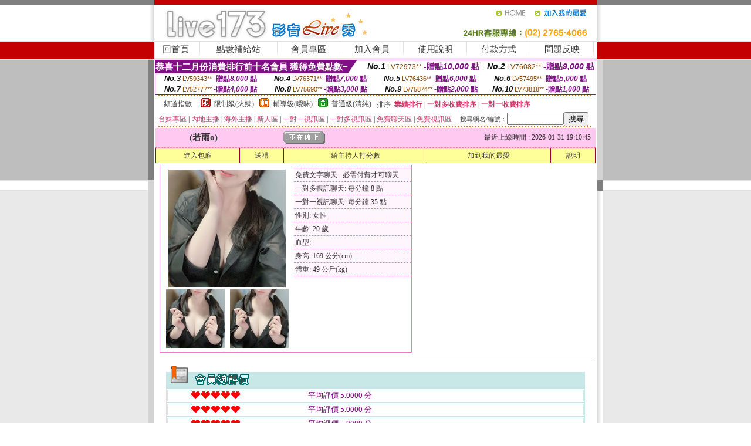

--- FILE ---
content_type: text/html; charset=Big5
request_url: http://1771877.k66hh.com/?PUT=a_show&AID=189784&FID=1771877&R2=&CHANNEL=
body_size: 12077
content:
<html><head><title>真人裸聊秀場</title><meta http-equiv=content-type content="text/html; charset=big5">
<meta name="Keywords" content="黑色絲網襪美女熱舞,約砲聊天室,午夜視頻聊天室下載,美女主播福利視頻,免費視頻裸聊網站,免費成.人漫畫線上看,硬梆梆免費線上A片,uthome視訊,yes98影音聊天,a片免費線上看
免費開放聊天室午夜,大尺寸私拍模特視頻網,免費同城聊天室,性感長腿車模,夜秀場真人性直播間,情色遊戲,泳裝美女圖片,愛戀視訊,色、情片免費看影片,jp 日本視訊網">
<meta name="description" content="黑色絲網襪美女熱舞,約砲聊天室,午夜視頻聊天室下載,美女主播福利視頻,免費視頻裸聊網站,免費成.人漫畫線上看,硬梆梆免費線上A片,uthome視訊,yes98影音聊天,a片免費線上看
免費開放聊天室午夜,大尺寸私拍模特視頻網,免費同城聊天室,性感長腿車模,夜秀場真人性直播間,情色遊戲,泳裝美女圖片,愛戀視訊,色、情片免費看影片,jp 日本視訊網">

<style type="text/css"><!--
.SS {font-size: 10px;line-height: 14px;}
.S {font-size: 11px;line-height: 16px;}
.M {font-size: 13px;line-height: 18px;}
.L {font-size: 15px;line-height: 20px;}
.LL {font-size: 17px;line-height: 22px;}
.LLL {font-size: 21px;line-height: 28px;}




body {
        font-size: 12px;
        height: 16px;
}


A:link { COLOR: #333333; TEXT-DECORATION: none }
A:active { COLOR: #333333; TEXT-DECORATION: none }
A:visited { COLOR: #333333; TEXT-DECORATION: none }
A:hover { COLOR: #CC0000; TEXT-DECORATION: underline }
.ainput { 
	font-size: 10pt;
	height: 22px;
	MARGIN-TOP: 2px;
	MARGIN-BOTTOM: 0px
}
select { 
	font-size: 9pt;
	height: 19px;
}
textarea { 
	font-size: 9pt;
	color: #666666;
}
td {
	font-size: 9pt;
	color: #333333;
	LETTER-SPACING: 0em;
	LINE-HEIGHT: 1.5em;
}
.style1 {
	color: #0074CE;
	font-family: Arial;
	font-weight: bold;
}
.style2 {
	font-family: Arial;
	font-weight: bold;
	color: #C40000;
}
.style3 {
	font-size: 12px;
	font-style: normal;
	LINE-HEIGHT: 1.6em;
	color: #C40000;
}
.style4 {
	font-size: 9pt;
	font-style: normal;
	LINE-HEIGHT: 1.6em;
	color: #E90080;
}
.style5 {
	font-size: 9pt;
	font-style: normal;
	LINE-HEIGHT: 1.6em;
	color: #FF8000;
}
.Table_f1 {
	font-size: 9pt;
	font-style: normal;
	LINE-HEIGHT: 1.5em;
	color: #E90080;
}
.Table_f2 {
	font-size: 9pt;
	font-style: normal;
	LINE-HEIGHT: 1.5em;
	color: #0074CE;
}
.Table_f3 {
	font-size: 9pt;
	font-style: normal;
	LINE-HEIGHT: 1.5em;
	color: #999999;
}
.Table_f4 {
	font-size: 9pt;
	font-style: normal;
	LINE-HEIGHT: 1.5em;
	color: #597D15;
}
.T11B_r {
	font-size: 11pt;
	font-weight: bold;
	LINE-HEIGHT: 1.6em;
	color: #C40000;
}
.T11B_b {
	font-size: 11pt;
	font-weight: bold;
	LINE-HEIGHT: 1.6em;
	color: #0066CC;
}
.T11B_b1 {
	font-size: 11pt;
	font-weight: bold;
	LINE-HEIGHT: 1.6em;
	color: #003399;
}
.t9 {
	font-size: 9pt;
	font-style: normal;
	LINE-HEIGHT: 1.5em;
	color: #0066CC;
}
.t9b {
	font-size: 10pt;
	font-style: normal;
	font-weight: bold;
	LINE-HEIGHT: 1.6em;
	font-family: Arial;
	color: #0066CC;
}

.t12b {
	font-size: 12pt;
	color: #004040;
	font-style: normal;
	font-weight: bold;
	LINE-HEIGHT: 1.6em;
	font-family: "Times New Roman", "Times", "serif";
}



--></style>
<script language="JavaScript" type="text/JavaScript">
function CHAT_GO(AID,FORMNAME){
document.form1_GO.AID.value=AID;
document.form1_GO.ROOM.value=AID;
document.form1_GO.MID.value=10000;
if(FORMNAME.uname.value=="" || FORMNAME.uname.value.indexOf("請輸入")!=-1)    {
  alert("請輸入暱稱");
  FORMNAME.uname.focus();
}else{
  var AWidth = screen.width-20;
  var AHeight = screen.height-80;
  if( document.all || document.layers ){
  utchat10000=window.open("","utchat10000","width="+AWidth+",height="+AHeight+",resizable=yes,toolbar=no,location=no,directories=no,status=no,menubar=no,copyhistory=no,top=0,left=0");
  }else{
  utchat10000=window.open("","utchat10000","width="+AWidth+",height="+AHeight+",resizable=yes,toolbar=no,location=no,directories=no,status=no,menubar=no,copyhistory=no,top=0,left=0");
  }
  document.form1_GO.uname.value=FORMNAME.uname.value;
  document.form1_GO.sex.value=FORMNAME.sex.value;
  document.form1_GO.submit();
}
}


function CHAT_GO123(AID){
  document.form1_GO.AID.value=AID;
  document.form1_GO.ROOM.value=AID;
  document.form1_GO.MID.value=10000;
  if(document.form1_GO.uname.value=="")    {
    alert("請輸入暱稱");
  }else{
    var AWidth = screen.width-20;
    var AHeight = screen.height-80;
    if( document.all || document.layers ){
    utchat10000=window.open("","utchat10000","width="+AWidth+",height="+AHeight+",resizable=yes,toolbar=no,location=no,directories=no,status=no,menubar=no,copyhistory=no,top=0,left=0");
    }else{
    utchat10000=window.open("","utchat10000","width="+AWidth+",height="+AHeight+",resizable=yes,toolbar=no,location=no,directories=no,status=no,menubar=no,copyhistory=no,top=0,left=0");
    }
    document.form1_GO.submit();
  }
}

function MM_swapImgRestore() { //v3.0
  var i,x,a=document.MM_sr; for(i=0;a&&i<a.length&&(x=a[i])&&x.oSrc;i++) x.src=x.oSrc;
}

function MM_preloadImages() { //v3.0
  var d=document; if(d.images){ if(!d.MM_p) d.MM_p=new Array();
    var i,j=d.MM_p.length,a=MM_preloadImages.arguments; for(i=0; i<a.length; i++)
    if (a[i].indexOf("#")!=0){ d.MM_p[j]=new Image; d.MM_p[j++].src=a[i];}}
}

function MM_findObj(n, d) { //v4.01
  var p,i,x;  if(!d) d=document; if((p=n.indexOf("?"))>0&&parent.frames.length) {
    d=parent.frames[n.substring(p+1)].document; n=n.substring(0,p);}
  if(!(x=d[n])&&d.all) x=d.all[n]; for (i=0;!x&&i<d.forms.length;i++) x=d.forms[i][n];
  for(i=0;!x&&d.layers&&i<d.layers.length;i++) x=MM_findObj(n,d.layers[i].document);
  if(!x && d.getElementById) x=d.getElementById(n); return x;
}

function MM_swapImage() { //v3.0
  var i,j=0,x,a=MM_swapImage.arguments; document.MM_sr=new Array; for(i=0;i<(a.length-2);i+=3)
   if ((x=MM_findObj(a[i]))!=null){document.MM_sr[j++]=x; if(!x.oSrc) x.oSrc=x.src; x.src=a[i+2];}
}
//-->
</script>


</head>
<!--body topMargin=0 marginheight=0 marginwidth=0 BACKGROUND='/images_live173/bg.gif'-->
<table width='776' border='0' align='center' cellpadding='0' cellspacing='0'><tr><td width='11' valign='top' background='images_live173/Tab_L2.gif'><img src='images_live173/Tab_L1.gif' width='11' height='325'></td><td width='754' align='center' valign='top' bgcolor='#FFFFFF'><body topMargin=0 marginheight=0 marginwidth=0 BACKGROUND='/images_live173/bg.gif'><table width='754' border='0' cellspacing='0' cellpadding='0'><tr><td height='8' bgcolor='#C40000'><img src='/images_live173//sx.gif' width='1' height='1'></td></tr>
<tr><td height='62'><table width='754' border='0' cellspacing='0' cellpadding='0'>
<tr><td width='365'><img src='/images_live173//logo.gif' width='365' height='62'></td>
<td width='389'><table width='389' border='0' cellspacing='0' cellpadding='0'>
<tr><td height='27' align='right'><a href='http://1771877.k66hh.com/?FID=1771877' target='_top'><img src='/images_live173//home.gif' width='66' height='27' border='0'></a><a href="javascript:window.external.AddFavorite ('http://1771877.k66hh.com/?FID=1771877','Live173影音Live秀')"><img src='/images_live173//myfavorites.gif' width='108' height='27' border='0'></a></td></tr><tr><td height='35' align='right'><img src='/images_live173//tel.gif' width='389' height='35'></td></tr></table></td></tr></table></td></tr></table><table width='754' border='0' cellspacing='0' cellpadding='0'><tr>
<td height='1' bgcolor='#E1E1E1'><img src='images_live173/sx.gif' width='1' height='1'></td></tr>
<tr><td height='27' valign='top' bgcolor='#FFFFFF'><table width='754' height='27' border='0' cellpadding='0' cellspacing='0' CLASS=L><tr align='center'><td CLASS=L><a href='./?FID=1771877'>回首頁</A></td><td width='11'  CLASS=L><img src='images_live173/menuline.gif' width='11' height='27'></td><td CLASS=L><a href='/PAY1/?UID=&FID=1771877' TARGET='_blank'>點數補給站</A></td><td width='11'  CLASS=L><img src='images_live173/menuline.gif' width='11' height='27'></td><td CLASS=L><a href='./?PUT=up&FID=1771877' target='_top'>會員專區</span></A></td><td width='11'  CLASS=L><img src='images_live173/menuline.gif' width='11' height='27'></td><td CLASS=L><a href='./?PUT=up_reg&s=0&FID=1771877' target='_top'>加入會員</span></A></td><td width='11'><img src='images_live173/menuline.gif' width='11' height='27'></td><td  CLASS=L><a href='./?PUT=faq&FID=1771877'>使用說明</span></A></td><td width='11'><img src='images_live173/menuline.gif' width='11' height='27'></td><td  CLASS=L><a href='./?PUT=pay_doc1&FID=1771877'>付款方式</span></A></td><td width='11'><img src='images_live173/menuline.gif' width='11' height='27'></td><td  CLASS=L><a href='./?PUT=mailbox&FID=1771877'>問題反映</A></td><td width='11'><img src='images_live173/menuline.gif' width='11' height='27'></td><td  CLASS=L></td></tr></table></td></tr></table><table width='754' border='0' cellspacing='0' cellpadding='0'><tr><td height='4' bgcolor='#E9E9E9'><img src='images_live173/sx.gif' width='1' height='1'></td></tr></table><table border='0' cellspacing='0' cellpadding='0' ALIGN='CENTER' bgcolor='#FFFFFF' width='750'><tr><td><div style="margin:0 auto;width: 750px;border:1px solid #7f1184; font-family:Helvetica, Arial, 微軟正黑體 ,sans-serif;font-size: 12px; background-color: #ffffff">
 <table border="0" cellpadding="0" cellspacing="0" width="100%">
        <tr>
          <td align="left" valign="top">
            <table border="0" cellpadding="0" cellspacing="0" height="22">
              <tr>
                <td bgcolor="#7f1184"><b style="color:#FFFFFF;font-size:15px"> 恭喜十二月份消費排行前十名會員 獲得免費點數~</b></td>
                <td width="15">
                  <div style="border-style: solid;border-width: 22px 15px 0 0;border-color: #7e1184 transparent transparent transparent;"></div>
                </td>
              </tr>
            </table>
          </td>
          <td align="left">
            <b style="color:#111111;font-size:14px"><em>No.1</em></b>&nbsp;<span style="color:#8c4600;font-size:12px">LV72973**</span>
            <b style="color:#7f1184;font-size:14px"> -贈點<em>10,000</em> 點</b>
          </td>
          <td align="center" width="25%">
            <b style="color:#111111;font-size:14px"><em>No.2</em></b>&nbsp;<span style="color:#8c4600;font-size:12px">LV76082**</span>
            <b style="color:#7f1184;font-size:14px"> -贈點<em>9,000</em> 點</b>
          </td>
        </tr>
      </table>
      <table border="0" cellpadding="0" cellspacing="0" width="100%">
        <tr>
          <td align="center" width="25%">
            <b style="color:#111111;font-size:13px"><em>No.3</em></b>&nbsp;<span style="color:#8c4600;font-size:11px">LV59343**</span>
            <b style="color:#7f1184;font-size:12px"> -贈點<em>8,000</em> 點</b>
          </td>
          <td align="center" width="25%">
            <b style="color:#111111;font-size:13px"><em>No.4</em></b>&nbsp;<span style="color:#8c4600;font-size:11px">LV76371**</span>
            <b style="color:#7f1184;font-size:12px"> -贈點<em>7,000</em> 點</b>
          </td>
          <td align="center" width="25%">
            <b style="color:#111111;font-size:13px"><em>No.5</em></b>&nbsp;<span style="color:#8c4600;font-size:11px">LV76436**</span>
            <b style="color:#7f1184;font-size:12px"> -贈點<em>6,000</em> 點</b>
          </td>
          <td align="center">
            <b style="color:#111111;font-size:13px"><em>No.6</em></b>&nbsp;<span style="color:#8c4600;font-size:11px">LV57495**</span>
            <b style="color:#7f1184;font-size:12px"> -贈點<em>5,000</em> 點</b>
          </td>
        </tr>
      </table>
      <table border="0" cellpadding="0" cellspacing="0" width="100%">
        <tr>
          <td align="center" width="25%">
            <b style="color:#111111;font-size:13px"><em>No.7</em></b>&nbsp;<span style="color:#8c4600;font-size:11px">LV52777**</span>
            <b style="color:#7f1184;font-size:12px"> -贈點<em>4,000</em> 點</b>
          </td>
          <td align="center" width="25%">
            <b style="color:#111111;font-size:13px"><em>No.8</em></b>&nbsp;<span style="color:#8c4600;font-size:11px">LV75690**</span>
            <b style="color:#7f1184;font-size:12px"> -贈點<em>3,000</em> 點</b>
          </td>
          <td align="center" width="25%">
            <b style="color:#111111;font-size:13px"><em>No.9</em></b>&nbsp;<span style="color:#8c4600;font-size:11px">LV75874**</span>
            <b style="color:#7f1184;font-size:12px"> -贈點<em>2,000</em> 點</b>
          </td>
          <td align="center" width="25%">
            <b style="color:#111111;font-size:13px"><em>No.10</em></b>&nbsp;<span style="color:#8c4600;font-size:11px">LV73818**</span>
            <b style="color:#7f1184;font-size:12px"> -贈點<em>1,000</em> 點</b>
          </td>
        </tr>
      </table>
    </div>
</td></tr></table><table width='740' height='25' border='0' cellpadding='0' cellspacing='0' bgcolor='#FFFFFF' ALIGN=CENTER CLASS=S><tr> <td height='2' background='img/dot.gif'><img src='img/dot.gif' width='5' height='2'></td></tr><tr><td><table border='0' cellpadding='0' cellspacing='3' CLASS='M'><tr><td>&nbsp;&nbsp;頻道指數&nbsp;&nbsp;</TD><TD CLASS='M'>&nbsp;&nbsp;<A HREF='./index.phtml?PUT=A_SORT&SORT=R41&FID=1771877'><img src='/images/slevel1.gif' width='17' height='16' BORDER='0' TITLE='節目等級為限制級適合年齡滿21歲之成人進入'></A></TD><TD>&nbsp;<A HREF='./index.phtml?PUT=A_SORT&SORT=R41&FID=1771877'>限制級(火辣)</A></TD><TD>&nbsp;&nbsp;<A HREF='./index.phtml?PUT=A_SORT&SORT=R42&FID=1771877'><img src='/images/slevel2.gif' width='17' height='16' BORDER='0' TITLE='節目等級為輔導級適合年齡滿18歲之成人進入'></A></TD><TD>&nbsp;<A HREF='./index.phtml?PUT=A_SORT&SORT=R42&FID=1771877'>輔導級(曖昧)</A></TD><TD>&nbsp;&nbsp;<A HREF='./index.phtml?PUT=A_SORT&SORT=R40&FID=1771877'><img src='/images/slevel0.gif' width='17' height='16' BORDER='0' TITLE='節目等級為普通級適合所有年齡層進入'></A></TD><TD>&nbsp;<A HREF='./index.phtml?PUT=A_SORT&SORT=R40&FID=1771877'>普通級(清純)</A></TD><TD><table width='100%' height='20' border='0' cellpadding='0' cellspacing='0' CLASS='S'><tr><td valign='bottom'>&nbsp;&nbsp;排序&nbsp;&nbsp;<strong><a href='./index.phtml?PUT=A_SORT&SORT=N&ON=&FID=1771877'><font color='#CC3366'>業績排行</font></a></strong>&nbsp;|&nbsp;<strong><a href='./index.phtml?PUT=A_SORT&SORT=R6&FID=1771877'><font color='#CC3366'>一對多收費排序</font></a></strong>&nbsp;|&nbsp;<strong><a href='./index.phtml?PUT=A_SORT&SORT=R7&FID=1771877'><font color='#CC3366'>一對一收費排序</font></a></strong></font></div></td></tr></table></td></tr></table><table width='100%' height='20' border='0' cellpadding='0' cellspacing='0'><tr><td><a href='./index.phtml?PUT=A_SORT&SORT=TW&FID=1771877'><font color='#CC3366'>台妹專區</font></a>&nbsp;|&nbsp;<a href='./index.phtml?PUT=A_SORT&SORT=CN&FID=1771877'><font color='#CC3366'>內地主播</font></a>&nbsp;|&nbsp;<a href='./index.phtml?PUT=A_SORT&SORT=GLOBAL&FID=1771877'><font color='#CC3366'>海外主播</font></a>&nbsp;|&nbsp;<a href='./index.phtml?PUT=A_SORT&SORT=NEW&FID=1771877'><font color='#CC3366'>新人區</font></a></strong>&nbsp;|&nbsp;<a href='./index.phtml?PUT=A_SORT&SORT=R52&FID=1771877'><font color='#CC3366'>一對一視訊區</font></a></strong>&nbsp;|&nbsp;<a href='./index.phtml?PUT=A_SORT&SORT=R54&FID=1771877'><font color='#CC3366'>一對多視訊區</font></a></strong>&nbsp;|&nbsp;<a href='./index.phtml?PUT=A_SORT&SORT=R51&FID=1771877'><font color='#CC3366'>免費聊天區</font></a></strong>&nbsp;|&nbsp;<a href='./index.phtml?PUT=A_SORT&SORT=R53&FID=1771877'><font color='#CC3366'>免費視訊區</font></a></strong></font></div></TD><TD><table border='0' cellspacing='0' bgcolor='#FFFFFF' cellpadding='0'><form name='SEARCHFORM123' action='./index.phtml' align=center method=POST><input type=hidden name='PUT' value='a_show'><input type=hidden name='FID' value='1771877'><TR><TD class='S'>搜尋網名/編號：<input type='text' name='KEY_STR' size='10' VALUE=''><input type='SUBMIT' value='搜尋' name='B2'></td></tr></FORM></table></TD></tr></table><tr> <td height='2' background='img/dot.gif'><img src='img/dot.gif' width='5' height='2'></td></tr></td></tr></table><table width='750' border='0' cellspacing='0' cellpadding='0' ALIGN=CENTER BGCOLOR='#FFFFFF'><TR><TD><CENTER>
<SCRIPT language='JavaScript'>
function CHECK_SEARCH_KEY(FORMNAME){
  var error;
  if (FORMNAME.KEY_STR.value.length<2){
    alert('您輸入的搜尋字串必需多於 2 字元!!');
    FORMNAME.KEY_STR.focus();
    return false;
  }
  return true;
}
</SCRIPT>
<script>function BOOKMARKAID(){var BASE_URL='http://1771877.k66hh.com/?PUT=a_show&AID=189784&FID=1771877&R2=&CHANNEL=R52';var BASE_TITLE='若雨o影音視訊聊天室 - 若雨o ';if ((navigator.appName == "Microsoft Internet Explorer") && (parseInt(navigator.appVersion) >= 4)) {
window.external.AddFavorite (BASE_URL,BASE_TITLE);
}else {
var msg = '為了方便您下次再進入本網站請 [ 加入我的最愛]!';
if(navigator.appName == 'Netscape'){msg += '(CTRL-D)';}
alert(msg);
}
}</script><SCRIPT>
function CHATGO(AID,ACTIONTYPE){
  document.FORM_GO_CHAT.ACTIONTYPE.value=ACTIONTYPE;
  document.FORM_GO_CHAT.AID.value=AID;
  document.FORM_GO_CHAT.ROOM.value=AID;
  document.FORM_GO_CHAT.MID.value=10000;
  document.FORM_GO_CHAT.target="A_"+AID;
  var AW = screen.availWidth;
  var AH = screen.availHeight;document.FORM_GO_CHAT.submit();}</SCRIPT><table width='0' border='0' cellpadding='0' cellspacing='0'><TR><TD></TD></TR>
<form method='GET' action='/V4/index.phtml'  target='_blank' name='FORM_GO_CHAT'>
<input type='HIDDEN' name='sex' value=''>
<input type='HIDDEN' name='sextype' value=''>
<input type='HIDDEN' name='age' value=''>
<input type='HIDDEN' name='ACTIONTYPE' value=''><input type='HIDDEN' name='MID' value='1771877'>
<input type='HIDDEN' name='UID' value=''>
<input type='HIDDEN' name='ROOM' value='189784'>
<input type='HIDDEN' name='AID' value='189784'>
<input type='HIDDEN' name='FID' value='1771877'>
</form></TABLE><table border='0' width='750' cellspacing='1' cellpadding='0' align='center' CLASS=M><tr><td ALIGN=CENTER>
<TABLE border='0' width='100%' cellspacing='0' cellpadding='4' CLASS=M>
<TR><TD style='background:#FFC9F2;padding:6px 8px 6px 8px;border-bottom:1px dashed #F572CF' CLASS='L' ALIGN='CENTER' VALIGN=TOP><B>
 &nbsp;&nbsp;(若雨o)&nbsp;&nbsp;</TD>
<TD style='background:#FFC9F2;padding:6px 8px 6px 8px;border-bottom:1px dashed #F572CF' CLASS='L' ALIGN='CENTER' VALIGN=TOP><B>
<IMG SRC='/T008IMG/offline.gif'>
</TD>
<TD style='background:#FFC9F2;padding:6px 8px 6px 8px;border-bottom:1px dashed #F572CF' align='right'>最近上線時間 : 2026-01-31 19:10:45 </TD></TR>
</TD></TR></TABLE>
<TABLE CLASS=M WIDTH=100% ALIGN=CENTER border='1' cellpadding='1' cellspacing='0' style='border-collapse: collapse' bordercolor='#990033'><TR><TD  ALIGN=CENTER onmouseover="this.bgColor='#FFCC33';" onmouseout="this.bgColor='#FFFF99'"; BGCOLOR='#FFFF99' HEIGHT='25 '><A href="Javascript:CHATGO('189784','3');">
進入包廂
</A>
</TD><TD  ALIGN=CENTER onmouseover="this.bgColor='#FFCC33';" onmouseout="this.bgColor='#FFFF99'"; BGCOLOR='#FFFF99' HEIGHT='25 '><A href='./?PUT=gift_send&AID=189784&FID=1771877'>送禮</A>
</TD><TD  ALIGN=CENTER onmouseover="this.bgColor='#FFCC33';" onmouseout="this.bgColor='#FFFF99'"; BGCOLOR='#FFFF99' HEIGHT='25 '><A href='./index.phtml?PUT=a_vote_edit&AID=189784&FID=1771877'>給主持人打分數</A>
</TD><TD  ALIGN=CENTER onmouseover="this.bgColor='#FFCC33';" onmouseout="this.bgColor='#FFFF99'"; BGCOLOR='#FFFF99' HEIGHT='25 '><A href='JavaScript:BOOKMARKAID();'>加到我的最愛</A>
</TD><TD  ALIGN=CENTER onmouseover="this.bgColor='#FFCC33';" onmouseout="this.bgColor='#FFFF99'"; BGCOLOR='#FFFF99' HEIGHT='25 '><A href='./index.phtml?PUT=faq&FID=1771877'>說明</A>
</TD></TR></TABLE><TABLE border='0' width='750' cellspacing='0' cellpadding='0' BGCOLOR='FFFFFF' CLASS=S>
<TR>
<TD>
<center>
<TABLE width='99%' CLASS='M'><TR><TD>
<TABLE border='0' width='420' cellspacing='0' cellpadding='0' style='border:1px solid #F572CF;margin:0px 10px 10px 0px' bgcolor='#FFFFFF' align='left' margin:0px 10px 10px 0px' bgcolor='#FFFFFF'>
<TR>
<TD valign='top' style='padding:4px 4px 4px 4px' style='border-right:1px dashed #F572CF;'>
<TABLE border='0' width='220'>
<TR>
<TD COLSPAN='2' ALIGN='CENTER' VALIGN='TOP' WIDTH=220>
<A HREF='/V4/?AID=189784&FID=1771877&WEBID=' TARGET='AID189784'><IMG SRC='/A_PH/189784/1-200x200.jpg' BORDER='0'></A></TD></TR>
<TR><TD COLSPAN='1' ALIGN='CENTER' VALIGN='TOP' WIDTH='50%'><A HREF='/V4/?AID=189784&FID=1771877&WEBID=' TARGET='AID189784'><IMG SRC='/A_PH/189784/2-100x100.jpg' BORDER='0'></A></TD><TD COLSPAN='1' ALIGN='CENTER' VALIGN='TOP' WIDTH='50%'><A HREF='/V4/?AID=189784&FID=1771877&WEBID=' TARGET='AID189784'><IMG SRC='/A_PH/189784/3-100x100.jpg' BORDER='0'></A></TD></TR></TABLE>
</TD>
<TD valign='top' style='padding:4px 0px 0px 0px' WIDTH='100%'>
<TABLE border='0' width='200' cellspacing='0' cellpadding='2' CLASS=M BGCOLOR='#FFF5FD'><TR><TD style='border-top:1px dashed #F572CF;'>免費文字聊天:&nbsp; 必需付費才可聊天</TD></TR>
<TR><TD style='border-top:1px dashed #F572CF;'>一對多視訊聊天:&nbsp;每分鐘 8 點</TD></TR>
<TR><TD style='border-top:1px dashed #F572CF;'>一對一視訊聊天:&nbsp;每分鐘 35 點</TD></TR>
<TR><TD style='border-top:1px dashed #F572CF;'>性別:&nbsp;女性</TD></TR>
<TR><TD style='border-top:1px dashed #F572CF;'>年齡:&nbsp;20 歲</TD></TR>
<TR><TD style='border-top:1px dashed #F572CF;'>血型:&nbsp;</TD></TR>
<TR><TD style='border-top:1px dashed #F572CF;'>身高:&nbsp;169 公分(cm)</TD></TR>
<TR><TD style='border-top:1px dashed #F572CF;'>體重:&nbsp;49 公斤(kg)</TD></TR>
<TR><TD style='border-top:1px dashed #F572CF;'></TD></TR>
</TABLE>
</TD>
</TR>
</TABLE>
<HR SIZE=1 COLOR=999999 WIDTH=100%></TD></TR></TABLE>
</center>
</TD>
</TR>
</TABLE>
</TD></TR></TABLE>
<table border='0' cellpadding='0' cellspacing='0' width='95%' id='table12'>
<tr><td background='/images_vote/bar_bg.gif'><img border='0' src='/images_vote/bar1.gif'></td></tr></table>
<table border='0' cellpadding='0' cellspacing='0' width='95%' id='table13'><tr><td align='center' colspan='3'><table border='0' cellpadding='0' cellspacing='0' width='100%' id='table37' style='border: 3px double #C7E8E7'><tr><td width='39'><p align='center'><font size='2' color='#800080'></font></td><td WIDTH=200><img border='0' src='/images_vote/icon_love.gif' width='17' height='17'><img border='0' src='/images_vote/icon_love.gif' width='17' height='17'><img border='0' src='/images_vote/icon_love.gif' width='17' height='17'><img border='0' src='/images_vote/icon_love.gif' width='17' height='17'><img border='0' src='/images_vote/icon_love.gif' width='17' height='17'></td><td><font size='2' color='#800080'>平均評價 5.0000 分</font></td></tr></table><table border='0' cellpadding='0' cellspacing='0' width='100%' id='table37' style='border: 3px double #C7E8E7'><tr><td width='39'><p align='center'><font size='2' color='#800080'></font></td><td WIDTH=200><img border='0' src='/images_vote/icon_love.gif' width='17' height='17'><img border='0' src='/images_vote/icon_love.gif' width='17' height='17'><img border='0' src='/images_vote/icon_love.gif' width='17' height='17'><img border='0' src='/images_vote/icon_love.gif' width='17' height='17'><img border='0' src='/images_vote/icon_love.gif' width='17' height='17'></td><td><font size='2' color='#800080'>平均評價 5.0000 分</font></td></tr></table><table border='0' cellpadding='0' cellspacing='0' width='100%' id='table37' style='border: 3px double #C7E8E7'><tr><td width='39'><p align='center'><font size='2' color='#800080'></font></td><td WIDTH=200><img border='0' src='/images_vote/icon_love.gif' width='17' height='17'><img border='0' src='/images_vote/icon_love.gif' width='17' height='17'><img border='0' src='/images_vote/icon_love.gif' width='17' height='17'><img border='0' src='/images_vote/icon_love.gif' width='17' height='17'><img border='0' src='/images_vote/icon_love.gif' width='17' height='17'></td><td><font size='2' color='#800080'>平均評價 5.0000 分</font></td></tr></table><table border='0' cellpadding='0' cellspacing='0' width='100%' id='table37' style='border: 3px double #C7E8E7'><tr><td width='39'><p align='center'><font size='2' color='#800080'></font></td><td WIDTH=200><img border='0' src='/images_vote/icon_love.gif' width='17' height='17'><img border='0' src='/images_vote/icon_love.gif' width='17' height='17'><img border='0' src='/images_vote/icon_love.gif' width='17' height='17'><img border='0' src='/images_vote/icon_love.gif' width='17' height='17'><img border='0' src='/images_vote/icon_love.gif' width='17' height='17'></td><td><font size='2' color='#800080'>平均評價 5.0000 分</font></td></tr></table></td></tr></TABLE><table border='0' cellpadding='0' cellspacing='0' width='95%' id='table13'><tr><td align='center' colspan='3'><tr><td width='42' align='center'>　</td><td><font size='2' color='#808080'>註﹕最高值 5分</font></td><td width='177'><a href='/index.phtml?PUT=a_vote_edit&AID=189784' target=_blank><img border='0' src='/images_vote/bt_g2.gif' width='120' height='27'></a></td></tr></table><table border='0' cellpadding='0' cellspacing='0' width='95%' id='table14'><tr><td background='/images_vote/bar_bg.gif'><img border='0' src='/images_vote/bar2.gif'></td></tr></table><table border='0' cellpadding='0' cellspacing='0' width='95%' id='table30' style='border: 3px double #C7E8E7; '><tr><td><table border='0' cellpadding='0' cellspacing='0' id='table31' style='font-size: 10pt' width=100%><tr><td align='center'><td><img border='0' src='/images_vote/icon_love.gif' width='17' height='17'><img border='0' src='/images_vote/icon_love.gif' width='17' height='17'><img border='0' src='/images_vote/icon_love.gif' width='17' height='17'><img border='0' src='/images_vote/icon_love.gif' width='17' height='17'><img border='0' src='/images_vote/icon_love.gif' width='17' height='17'><td align='center'><td><img border='0' src='/images_vote/icon_love.gif' width='17' height='17'><img border='0' src='/images_vote/icon_love.gif' width='17' height='17'><img border='0' src='/images_vote/icon_love.gif' width='17' height='17'><img border='0' src='/images_vote/icon_love.gif' width='17' height='17'><img border='0' src='/images_vote/icon_love.gif' width='17' height='17'><td align='center'><td><img border='0' src='/images_vote/icon_love.gif' width='17' height='17'><img border='0' src='/images_vote/icon_love.gif' width='17' height='17'><img border='0' src='/images_vote/icon_love.gif' width='17' height='17'><img border='0' src='/images_vote/icon_love.gif' width='17' height='17'><img border='0' src='/images_vote/icon_love.gif' width='17' height='17'><td align='center'><td><img border='0' src='/images_vote/icon_love.gif' width='17' height='17'><img border='0' src='/images_vote/icon_love.gif' width='17' height='17'><img border='0' src='/images_vote/icon_love.gif' width='17' height='17'><img border='0' src='/images_vote/icon_love.gif' width='17' height='17'><img border='0' src='/images_vote/icon_love.gif' width='17' height='17'><tr><td align='left' colspan='8'><font size='2' color='#800080'>會員[ LV7326702 ]<B> 若夢</B> 的評論：</font>非常可愛的主播白天上班比較忙不是她故意不理留言區的 <FONT CLASS=S>( 2026-01-25 00:47:38 )</FONT></td></tr></table></td></tr></table><table border='0' cellpadding='0' cellspacing='0' width='95%' id='table30' style='border: 3px double #C7E8E7; '><tr><td><table border='0' cellpadding='0' cellspacing='0' id='table31' style='font-size: 10pt' width=100%><tr><td align='center'><td><img border='0' src='/images_vote/icon_love.gif' width='17' height='17'><img border='0' src='/images_vote/icon_love.gif' width='17' height='17'><img border='0' src='/images_vote/icon_love.gif' width='17' height='17'><img border='0' src='/images_vote/icon_love.gif' width='17' height='17'><img border='0' src='/images_vote/icon_love.gif' width='17' height='17'><td align='center'><td><img border='0' src='/images_vote/icon_love.gif' width='17' height='17'><img border='0' src='/images_vote/icon_love.gif' width='17' height='17'><img border='0' src='/images_vote/icon_love.gif' width='17' height='17'><img border='0' src='/images_vote/icon_love.gif' width='17' height='17'><img border='0' src='/images_vote/icon_love.gif' width='17' height='17'><td align='center'><td><img border='0' src='/images_vote/icon_love.gif' width='17' height='17'><img border='0' src='/images_vote/icon_love.gif' width='17' height='17'><img border='0' src='/images_vote/icon_love.gif' width='17' height='17'><img border='0' src='/images_vote/icon_love.gif' width='17' height='17'><img border='0' src='/images_vote/icon_love.gif' width='17' height='17'><td align='center'><td><img border='0' src='/images_vote/icon_love.gif' width='17' height='17'><img border='0' src='/images_vote/icon_love.gif' width='17' height='17'><img border='0' src='/images_vote/icon_love.gif' width='17' height='17'><img border='0' src='/images_vote/icon_love.gif' width='17' height='17'><img border='0' src='/images_vote/icon_love.gif' width='17' height='17'><tr><td align='left' colspan='8'><font size='2' color='#800080'>會員[ LV1140095 ]<B> 095</B> 的評論：</font>新年快樂!加油!身體健康最重要 <FONT CLASS=S>( 2026-01-02 00:43:09 )</FONT></td></tr></table></td></tr></table><BR>
<BR>
<table border='0' cellpadding='0' cellspacing='0' width='95%' id='table14'><tr><td background='/images_vote/bar_bg.gif'><B>主持人最近上線記錄</B></td></tr></table><table border='0' cellpadding='0' cellspacing='0' width='95%' id='table30' style='border: 3px double #C7E8E7; '><tr><td><table border='0' cellpadding='0' cellspacing='0' id='table31' style='font-size: 10pt' width=100%><tr><td align='CENTER'><font size='2' color='#800080'><B>項次</font></TD><td align='CENTER'><B>日期</TD><td align='CENTER'><B>進入時間</TD><TD ALIGN=CENTER><B>離開時間</td><TD ALIGN=CENTER><B>停留時間</td></tr><tr BGCOLOR='FFFFFF'><td align='CENTER'><font size='2' color='#800080'>1</font></TD><TD ALIGN=CENTER>2026-01-31</td><td align='CENTER'>18:47</TD><TD ALIGN=CENTER>19:10</td><TD ALIGN=RIGHT>23 分鐘</td><tr BGCOLOR='FFEEEE'><td align='CENTER'><font size='2' color='#800080'>2</font></TD><TD ALIGN=CENTER></td><td align='CENTER'>14:50</TD><TD ALIGN=CENTER>15:22</td><TD ALIGN=RIGHT>32 分鐘</td><tr BGCOLOR='FFFFFF'><td align='CENTER'><font size='2' color='#800080'>3</font></TD><TD ALIGN=CENTER></td><td align='CENTER'>10:35</TD><TD ALIGN=CENTER>13:17</td><TD ALIGN=RIGHT>162 分鐘</td><tr BGCOLOR='FFEEEE'><td align='CENTER'><font size='2' color='#800080'>4</font></TD><TD ALIGN=CENTER></td><td align='CENTER'>00:50</TD><TD ALIGN=CENTER>01:15</td><TD ALIGN=RIGHT>25 分鐘</td><tr BGCOLOR='FFFFFF'><td align='CENTER'><font size='2' color='#800080'>5</font></TD><TD ALIGN=CENTER></td><td align='CENTER'>00:27</TD><TD ALIGN=CENTER>00:48</td><TD ALIGN=RIGHT>21 分鐘</td><tr BGCOLOR='FFEEEE'><td align='CENTER'><font size='2' color='#800080'>6</font></TD><TD ALIGN=CENTER></td><td align='CENTER'>00:00</TD><TD ALIGN=CENTER>00:19</td><TD ALIGN=RIGHT>19 分鐘</td><tr BGCOLOR='FFFFFF'><td align='CENTER'><font size='2' color='#800080'>7</font></TD><TD ALIGN=CENTER>2026-01-30</td><td align='CENTER'>23:54</TD><TD ALIGN=CENTER>23:59</td><TD ALIGN=RIGHT>5 分鐘</td><tr BGCOLOR='FFEEEE'><td align='CENTER'><font size='2' color='#800080'>8</font></TD><TD ALIGN=CENTER>2026-01-29</td><td align='CENTER'>20:33</TD><TD ALIGN=CENTER>22:00</td><TD ALIGN=RIGHT>87 分鐘</td><tr BGCOLOR='FFFFFF'><td align='CENTER'><font size='2' color='#800080'>9</font></TD><TD ALIGN=CENTER>2026-01-25</td><td align='CENTER'>13:29</TD><TD ALIGN=CENTER>16:29</td><TD ALIGN=RIGHT>180 分鐘</td><tr BGCOLOR='FFEEEE'><td align='CENTER'><font size='2' color='#800080'>10</font></TD><TD ALIGN=CENTER></td><td align='CENTER'>09:37</TD><TD ALIGN=CENTER>12:55</td><TD ALIGN=RIGHT>198 分鐘</td><tr BGCOLOR='FFFFFF'><td align='CENTER'><font size='2' color='#800080'>11</font></TD><TD ALIGN=CENTER></td><td align='CENTER'>00:00</TD><TD ALIGN=CENTER>00:52</td><TD ALIGN=RIGHT>52 分鐘</td><tr BGCOLOR='FFEEEE'><td align='CENTER'><font size='2' color='#800080'>12</font></TD><TD ALIGN=CENTER>2026-01-24</td><td align='CENTER'>23:57</TD><TD ALIGN=CENTER>23:59</td><TD ALIGN=RIGHT>3 分鐘</td><tr BGCOLOR='FFFFFF'><td align='CENTER'><font size='2' color='#800080'>13</font></TD><TD ALIGN=CENTER></td><td align='CENTER'>22:56</TD><TD ALIGN=CENTER>23:40</td><TD ALIGN=RIGHT>44 分鐘</td><tr BGCOLOR='FFEEEE'><td align='CENTER'><font size='2' color='#800080'>14</font></TD><TD ALIGN=CENTER></td><td align='CENTER'>16:31</TD><TD ALIGN=CENTER>17:49</td><TD ALIGN=RIGHT>78 分鐘</td><tr BGCOLOR='FFFFFF'><td align='CENTER'><font size='2' color='#800080'>15</font></TD><TD ALIGN=CENTER></td><td align='CENTER'>15:15</TD><TD ALIGN=CENTER>15:51</td><TD ALIGN=RIGHT>36 分鐘</td><tr BGCOLOR='FFEEEE'><td align='CENTER'><font size='2' color='#800080'>16</font></TD><TD ALIGN=CENTER></td><td align='CENTER'>11:37</TD><TD ALIGN=CENTER>15:13</td><TD ALIGN=RIGHT>216 分鐘</td><tr BGCOLOR='FFFFFF'><td align='CENTER'><font size='2' color='#800080'>17</font></TD><TD ALIGN=CENTER></td><td align='CENTER'>09:34</TD><TD ALIGN=CENTER>11:35</td><TD ALIGN=RIGHT>121 分鐘</td><tr BGCOLOR='FFEEEE'><td align='CENTER'><font size='2' color='#800080'>18</font></TD><TD ALIGN=CENTER>2026-01-23</td><td align='CENTER'>14:00</TD><TD ALIGN=CENTER>14:31</td><TD ALIGN=RIGHT>32 分鐘</td><tr BGCOLOR='FFFFFF'><td align='CENTER'><font size='2' color='#800080'>19</font></TD><TD ALIGN=CENTER>2026-01-22</td><td align='CENTER'>15:46</TD><TD ALIGN=CENTER>16:14</td><TD ALIGN=RIGHT>28 分鐘</td><tr BGCOLOR='FFEEEE'><td align='CENTER'><font size='2' color='#800080'>20</font></TD><TD ALIGN=CENTER></td><td align='CENTER'>13:24</TD><TD ALIGN=CENTER>15:37</td><TD ALIGN=RIGHT>134 分鐘</td><tr BGCOLOR='FFFFFF'><td align='CENTER'><font size='2' color='#800080'>21</font></TD><TD ALIGN=CENTER></td><td align='CENTER'>11:08</TD><TD ALIGN=CENTER>12:55</td><TD ALIGN=RIGHT>107 分鐘</td><tr BGCOLOR='FFEEEE'><td align='CENTER'><font size='2' color='#800080'>22</font></TD><TD ALIGN=CENTER></td><td align='CENTER'>08:29</TD><TD ALIGN=CENTER>10:59</td><TD ALIGN=RIGHT>150 分鐘</td><tr BGCOLOR='FFFFFF'><td align='CENTER'><font size='2' color='#800080'>23</font></TD><TD ALIGN=CENTER>2026-01-20</td><td align='CENTER'>16:34</TD><TD ALIGN=CENTER>17:02</td><TD ALIGN=RIGHT>28 分鐘</td><tr BGCOLOR='FFEEEE'><td align='CENTER'><font size='2' color='#800080'>24</font></TD><TD ALIGN=CENTER></td><td align='CENTER'>15:21</TD><TD ALIGN=CENTER>16:20</td><TD ALIGN=RIGHT>59 分鐘</td><tr BGCOLOR='FFFFFF'><td align='CENTER'><font size='2' color='#800080'>25</font></TD><TD ALIGN=CENTER></td><td align='CENTER'>13:29</TD><TD ALIGN=CENTER>15:05</td><TD ALIGN=RIGHT>97 分鐘</td><tr BGCOLOR='FFEEEE'><td align='CENTER'><font size='2' color='#800080'>26</font></TD><TD ALIGN=CENTER></td><td align='CENTER'>08:32</TD><TD ALIGN=CENTER>12:50</td><TD ALIGN=RIGHT>258 分鐘</td><tr BGCOLOR='FFFFFF'><td align='CENTER'><font size='2' color='#800080'>27</font></TD><TD ALIGN=CENTER>2026-01-19</td><td align='CENTER'>16:31</TD><TD ALIGN=CENTER>17:01</td><TD ALIGN=RIGHT>30 分鐘</td><tr BGCOLOR='FFEEEE'><td align='CENTER'><font size='2' color='#800080'>28</font></TD><TD ALIGN=CENTER></td><td align='CENTER'>13:47</TD><TD ALIGN=CENTER>16:21</td><TD ALIGN=RIGHT>154 分鐘</td><tr BGCOLOR='FFFFFF'><td align='CENTER'><font size='2' color='#800080'>29</font></TD><TD ALIGN=CENTER></td><td align='CENTER'>08:35</TD><TD ALIGN=CENTER>12:56</td><TD ALIGN=RIGHT>261 分鐘</td><tr BGCOLOR='FFEEEE'><td align='CENTER'><font size='2' color='#800080'>30</font></TD><TD ALIGN=CENTER>2026-01-17</td><td align='CENTER'>16:38</TD><TD ALIGN=CENTER>17:21</td><TD ALIGN=RIGHT>43 分鐘</td></table><BR></td></tr></table><TABLE><TR><TD ALIGN=CENTER><B><A href='./?PUT=a_show&AID=189784&FID=1771877'>主持人個人首頁</A></B>
 | <B><A href='./?PUT=a_show&TYPE=UP9&AID=189784&FID=1771877'>相片本</A></B>
 | <B><A href='./?PUT=a_show&TYPE=A_VOTE&AID=189784&FID=1771877'>評價</A></B>
 | <B><A href='./?PUT=a_show&TYPE=ALOG&AID=189784&FID=1771877'>記錄</A></B>
</TD></TR></TABLE>
</td></tr></table></td><td width='11' valign='top' background='images_live173/Tab_R2.gif'><img src='images_live173/Tab_R1.gif' width='11' height='325'></td></tr></table><table width='776' border='0' align='center' cellpadding='0' cellspacing='0' CLASS='M'>
<tr><td height='1' bgcolor='#CDCDCD'><img src='/images_live173/sx.gif' width='1' height='1'></td>
</tr><tr><td height='25' align='center' bgcolor='#FFFFFF'>　<img src='/images_live173/icon_01.gif' width='20' height='20' align='absmiddle'><a href='./?PUT=tos&FID=1771877'><FONT CLASS='L'>使用條款</A>　<img src='/images_live173/icon_01.gif' width='20' height='20' align='absmiddle'><A href='./?PUT=aweb_reg&FID=1771877'>加入賺錢聯盟</A>　<img src='/images_live173/icon_01.gif' width='20' height='20' align='absmiddle'><A href='./?PUT=aweb_logon&FID=1771877'>賺錢聯盟專區</A></FONT>
<BR>
<FONT COLOR=999999 CLASS=S>
Copyright &copy; 2026 By <a href='http://1771877.k66hh.com'>真人裸聊秀場</a> All Rights Reserved.</FONT>
</td></tr>
<tr><td height='50' bgcolor='#F6F6F6'><table width='776' height='50' border='0' cellpadding='0' cellspacing='0'>
<tr><td width='225'><img src='/images_live173/bottom_logo.gif' width='225' height='50'></td>
<td width='551' align='right' background='/images_live173/bottom_bg.gif'><table height='35' border='0' cellpadding='0' cellspacing='0'>
<tr><td width='268' valign='bottom'><img src='/images_live173/bottom_copy.gif' width='268' height='16'></td>
<td width='122' valign='bottom'><img src='/images_live173/bottom_mail.gif' width='122' height='16' border='0'></td></tr>
</table></td></tr></table>
</td></tr></table>
<table width='776' border='0' align='center' cellpadding='0' cellspacing='0'><tr>
<td><img src='/secure/18-01.gif' width='18' height='16'></td>
<td background='/secure/18-01a.gif'><img src='/secure/18-01a.gif' width='18' height='16'></td>
<td><img src='/secure/18-02.gif' width='18' height='16'></td></tr>
<tr><td background='/secure/18-02b.gif'>&nbsp;</td><td>

<TABLE cellSpacing=0 cellPadding=1 width='100%' border=0 ALIGN=CENTER><TBODY><TR align=left>
<TD width=38 height='70' align=middle bgcolor='#EDDAE7'><img src='/secure/18.gif' width='25' hspace='8' vspace='5'></TD>
<TD vAlign=top bgcolor='#EDDAE7' class=style3><font size='2'>
依'電腦網際網路分級辦法'為限制級，限定為年滿<font face='Arial, Helvetica, sans-serif'>18</font>歲且已具有完整行為能力之網友，未滿<font face='Arial, Helvetica, sans-serif'>18</font>
歲謝絕進入瀏覽，且願接受本站內影音內容及各項條款。為防範未滿<font face='Arial, Helvetica, sans-serif'>18</font>歲之未成年網友瀏覽網路上限制級內容的圖文資訊，建議您可進行
<A href='http://www.ticrf.org.tw/' target=_blank>
<FONT color=#597d15>網路分級基金會TICRF分級服務</FONT></A>的安裝與設定。</font>
(為還給愛護本站的網友一個純淨的聊天環境，本站設有管理員)
</TD>
</TR></TBODY></TABLE>

</td><td background='/secure/18-02a.gif'>&nbsp;</td></tr>
<tr><td><img src='/secure/18-03.gif' width='18' height='19'></td>
<td background='/secure/18-03a.gif'>&nbsp;</td>
<td><img src='/secure/18-04.gif' width='18' height='19'></td>
</tr></table><TABLE ALIGN='CENTER'><TR><TD><CENTER><a href=http://2117457.hn74.com/>日本按摩偷攝,按摩個人工作室</a>
<a href=http://2117458.gu74.com/>539樂透堂,按摩店 台北</a>
<a href=http://2117459.mz43.com/>大樂透明牌號碼,免費視訊</a>
<a href=http://2117460.i577.com/>最新撩妺,玩美女人影音聊天</a>
<a href=http://2117461.i349.com/>539研究院資料,免費線上遊戲</a>
<a href=http://2117462.i590.com/>免費影片下載383,模特兒透明走秀</a>
<a href=http://2117463.i329.com/>104meme影音視訊聊天室,撩妺套路</a>
<a href=http://2117464.i375.com/>高雄茶訊交流 msn,6合彩高手</a>
<a href=http://2117465.i545.com/>彰化茶訊,日本職棒戰績</a>
<a href=http://2117466.i322.com/>摯愛中年同志聊天,外拍麻豆拍到床上去了</a>
<a href=http://2117467.i390.com/>大陸模特兒透明內衣秀,免費影片網站</a>
<a href=http://2117468.i548.com/>今彩539研究院,6合彩明牌號碼</a>
<a href=http://2117469.i549.com/>完美情人 魚訊,八大按摩半套</a>
<a href=http://2117470.rckapp.com/>模特兒透明走秀,mlb 美國職棒大聯盟中文網站及時比分</a>
<a href=http://2117471.k79e.com/>越南按摩全套,539討論區</a>
<a href=http://2117472.e67u.com/>玩美女人影音,北京賽車技巧</a>
<a href=http://2117473.ew25m.com/>辣模裸拍,模特兒寫真圖片</a>
<a href=http://2117474.rk87a.com/>6合彩研究院,模特兒寫真</a>
<a href=http://2117475.ht73s.com/>北京賽車玩法,知名辣模遭扒衣</a>
<a href=http://2117476.eu86y.com/>高雄個工line,六合彩開獎號碼</a>
<a href=http://2117477.bu53e.com/>茶訊2mm網,台中按摩全套</a>
<a href=http://2117478.af59m.com/>六合彩開獎日期,玩美女人免費視訊</a>
<a href=http://2117479.ey73g.com/>小鴨影音,大樂透走勢圖</a>
<a href=http://2117480.sh57u.com/>模特兒寫真圖片,模特兒透明內衣秀圖片</a>
<a href=http://2117481.mxg4s.com/>tt 同志交友網站,539樂透開獎號碼分佈圖</a>
<a href=http://2117482.caw6d.com/>六合彩開獎號碼,天空影音分享</a>
<a href=http://2117483.sda8b.com/>六合彩開獎日期,伊莉影片下載</a>
<a href=http://2117484.mxg5s.com/>今彩539樂透號碼,混血辣模</a>
<a href=http://2117485.caw4d.com/>玩美女人視訊聊天,539研究院論壇</a>
<a href=http://2117486.sda3b.com/>摯愛中年同志聊天,伊莉影片下載</a>
<a href=http://2117487.mxg9s.com/>偷拍,539研究院分院</a>
<a href=http://2117488.caw5d.com/>小鴨影音,mlb 美國職棒大聯盟中文網站及時比分</a>
<a href=http://2117489.sda6b.com/>小鴨影音免費電影,六合彩開獎號碼</a>
<a href=http://2117490.m663ww.com/>腳底按摩,模特兒</a>
<a href=http://2117491.g299ss.com/>交友網站,外拍網</a>
<a href=http://2117492.g223tt.com/>北京賽車開獎直播,日本職棒戰績</a>
<a href=http://2117493.h355gg.com/>玩美女人影音秀avgg9,極樂台灣茶莊資訊交流區</a>
<a href=http://2117494.h335yy.com/>6合彩開獎號碼查詢,撩妺金句2020</a>
<a href=http://2117495.m663w.com/>免費影片網站,中壢按摩個人工作室論壇</a>
<a href=http://2117496.g299s.com/>模特兒寫真圖片,6合彩開獎號碼即時開獎</a>
<a href=http://2117497.g223t.com/>77影片網免費影片,爆乳長裙</a>
<a href=http://2117498.h355g.com/>6合彩高手,網紅正妹</a>
<a href=http://2117499.h335y.com/>大樂透明牌,6合彩報明牌</a>
<a href=http://2117500.s769mm.com/>sm聊天室,人體模特兒寫真</a>
<a href=http://2117501.s766uu.com/>外拍模特兒,ut聊天大廳</a>
<a href=http://2117502.k775ss.com/>線上遊戲推薦,539研究院版路</a>
<a href=http://2117503.k997hh.com/>北京賽車官網,正妹玉蘭花</a>
<a href=http://2117504.k998uu.com/>越南按摩全套,怎麼撩女友</a>
<a href=http://2117505.s769m.com/>苗栗人聊天室,網拍模特兒</a>
<a href=http://2117506.s766u.com/>玩美女人影音聊天,一世發論壇</a>
<a href=http://2118649.hn74.com/>午夜玫瑰聊天室,線上直播a片</a>
<a href=http://2118650.gu74.com/>美國真人秀午夜,一對多裸聊直播間</a>
<a href=http://2118651.mz43.com/>免費寂寞聊天室,微信色聊</a>
<a href=http://2118652.i577.com/>聊性的貼吧,同城寂寞男女約會</a>
<a href=http://2118653.i349.com/>影片區,免費成人電影網毛片下載</a>
<a href=http://2118654.i590.com/>黃色亂倫小說網,3色秀午夜聊天室</a>
<a href=http://2118655.i329.com/>真是真人裸聊,夫妻開放交友網站</a>
<a href=http://2118656.i375.com/>台灣麗人聊天室,第一坊水水大秀視頻</a>
<a href=http://2118657.i545.com/>哪個網站可以看大秀,裸聊妹</a>
<a href=http://2118658.i322.com/>真愛旅舍視頻聊天室,QVOD黃色電影</a>
<a href=http://2118659.i390.com/>yolo裸聊直播,性愛技巧在線觀看</a>
<a href=http://2118660.i548.com/>在線視頻語音聊天室,高清毛片快播倫理電影</a>
<a href=http://2118661.i549.com/>啪啪午夜直播app,語音聊天室哪個好</a>
<a href=http://2118662.rckapp.com/>免費拍拍真人直播,裸聊直播間免費日本劇情電影BT下載</a>
<a href=http://2118663.k79e.com/>皇色在線視頻免費網站,美女熱舞視頻直播間</a>
<a href=http://2118664.e67u.com/>成人午夜色情視頻,毛片電影</a>
<a href=http://2118665.ew25m.com/>成人色情電影網址,人妻亂倫小說</a>
<a href=http://2118666.rk87a.com/>293真人秀場,美女全祼體圖片</a>
<a href=http://2118667.ht73s.com/>夫妻真人秀視頻網站,同城約炮網聊天室</a>
<a href=http://2118668.eu86y.com/>福利群大全免費的2017,293多人視頻大秀視頻</a>
<a href=http://2118669.bu53e.com/>成人在線3P快播電影,富婆網</a>
<a href=http://2118670.af59m.com/>真愛旅舍真人秀,99泡泡網寂寞同城交友</a>
<a href=http://2118671.ey73g.com/>免費聊天室哪個好,美女福利午夜視頻宅男</a>
<a href=http://2118672.sh57u.com/>視訊聊天室破解版,手機快播成人影片</a>
<a href=http://2118673.mxg4s.com/>熟女內衣秀視頻,內射黑色絲網襪</a>
<a href=http://2118674.caw6d.com/>美女秀聊天室,午夜秀場電影在線觀看</a>
<a href=http://2118675.sda8b.com/>裸聊視頻,美女視頻洗澡視頻直播</a>
<a href=http://2118676.mxg5s.com/>歐美貼圖論壇,QQ美女聊天視頻下載</a>
<a href=http://2118677.caw4d.com/>在線美女聊天視頻直播,女主播深夜裸身直播間</a>
<a href=http://2118678.sda3b.com/>兩性健康交流社區,e夜情網站</a>
<a href=http://2118679.mxg9s.com/>韓國美女視頻跳舞,免費成人色情電影網站</a>
<a href=http://2118680.caw5d.com/>亞洲高清視頻色情網,日本亂論電影快播</a>
<a href=http://2118681.sda6b.com/>國外性直播現場直播,性感美女QQ真人秀視頻</a>
<a href=http://2118682.m663ww.com/>69美女直播,美女秀視頻社區</a>
<a href=http://2118683.g299ss.com/>夜色伊甸園交友網,大學生包養網</a>
<a href=http://2118684.g223tt.com/>午夜直播在線,QQ視頻斗地主下載安裝</a>
<a href=http://2118685.h355gg.com/>日本亂論電影快播,免費開放聊天室午夜</a>
<a href=http://2118686.h335yy.com/>午夜福利視頻在線直播,女主播揉胸裸身視頻</a>
<a href=http://2118687.m663w.com/>午夜影院美女裸體視頻,視頻真人秀場網站</a>
<a href=http://2118688.g299s.com/>嗨聊語音視頻聊天網,午夜秀房視頻聊天室</a>
<a href=http://2118689.g223t.com/>絲襪主播擠胸:熱舞,2018賣肉的直播平台</a>
<a href=http://2118690.h355g.com/>免費裸聊裸體色女觀看,日本午夜大片 直播間</a>
<a href=http://2118691.h335y.com/>成人秀色秀場直播間,QVOD倫理電影</a>
<a href=http://2118692.s769mm.com/>美女絲網襪套感視頻,網愛吧多人視頻聊天</a>
<a href=http://2118693.s766uu.com/>台灣裸聊奇摩女孩真人視訊網,AV天堂快播</a>
<a href=http://2118694.k775ss.com/>色護士影院觀看,全國最大成人色情電影</a>
<a href=http://2118695.k997hh.com/>歐美AV排行榜,俺去也咪咪成人視頻</a>
<a href=http://2118696.k998uu.com/>成人A片電影,免費同城聊天室網站</a>
<a href=http://2118697.s769m.com/>午夜同城交友聊天社區,網上裸聊的網站</a>
<a href=http://2118698.s766u.com/>春宮亂倫小說,色情視訊</a>
<a href=http://2126505.hn74.com/>免費午夜視頻聊天室,真人秀多人視頻</a>
<a href=http://2126506.gu74.com/>影音視訊免費聊天室,美女秀聊天室</a>
<a href=http://2126507.mz43.com/>免費大秀直播網站,台灣麗人聊天室破解</a>
<a href=http://2126508.i577.com/>正妹比基尼,6合彩開獎號碼版路</a>
<a href=http://2126509.i349.com/>茶訊 雲林,樂透俱樂部明牌討論區</a>
<a href=http://2126510.i590.com/>美女舞蹈師不雅片,模特兒寫真</a>
<a href=http://2126511.i329.com/>六合彩大a網,台中按摩半套</a>
<a href=http://2126512.i375.com/>六合彩即時開獎,香港六合彩</a>
<a href=http://2126513.i545.com/>台北按摩半套店,按摩半套嘉義</a>
<a href=http://2126514.i322.com/>一番明牌討論區,知名辣模遭扒衣</a>
<a href=http://2126515.i390.com/>大陸模特兒透明內衣秀,白色小可愛、牛仔短褲</a>
<a href=http://2126516.i548.com/>北京賽車助贏程式,玩美女人影音聊天</a>
<a href=http://2126517.i549.com/>在線裸聊視頻,想聊多人視頻聊天下載</a>
<a href=http://2126518.rckapp.com/>同城約炮吧,美女主播直播間祼體</a>
<a href=http://2126519.k79e.com/>視頻聊天室免費真人秀,CC18LIVE真人視訊</a>
<a href=http://2126520.e67u.com/>AV成人教育,夫妻視頻的qq群</a>
<a href=http://2126521.ew25m.com/>91裸聊直播間網站,戀夜秀場直播大秀色</a>
<a href=http://2126522.rk87a.com/>下載色聊天室,成人視訊聊天室網</a>
<a href=http://2126523.ht73s.com/>北京寂寞女人找床友,聊聊夫妻秀視頻</a>
<a href=http://2126524.eu86y.com/>台灣色b破解,美女秀場裸聊直播間</a>
<a href=http://2126525.bu53e.com/>情趣內衣真人秀,裸聊免費體驗</a>
<a href=http://2126526.af59m.com/>美女摸胸視頻,3聊視頻語音聊天室</a>
<a href=http://2126527.ey73g.com/>寂寞同城e夜情交友網,同城交友聊天室</a>
<a href=http://2126528.sh57u.com/>91夫妻歡樂交友網站,美女一對一視頻聊天</a>
<a href=http://2126529.mxg4s.com/>免費真人秀場聊天室,台灣同城視頻交友</a>
<a href=http://2126530.caw6d.com/>在線聊天室,同城一夜情網站</a>
<a href=http://2126531.sda8b.com/>免費裸聊網站,免費裸聊qq視頻</a>
<a href=http://2126532.mxg5s.com/>網頁真人秀場聊天室,色情美女主播直播大廳</a>
<a href=http://2126533.caw4d.com/>寂寞同城交友,色大姐綜合網</a>
<a href=http://2126534.sda3b.com/>美女主播直播間祼體,免費直播真人秀</a>
<a href=http://2126535.mxg9s.com/>美女寂寞聊天電話號碼,同城e夜情網站</a>
<a href=http://2126536.caw5d.com/>性直播視頻在線觀看,午夜視頻聊天你懂得</a>
<a href=http://2126537.sda6b.com/>成人玩具電影快播,美女主播秀美腿</a>
<a href=http://2126538.m663ww.com/>日本毛片快播,秀色裸聊免費直播間</a>
<a href=http://2126539.g299ss.com/>真人秀聊天視頻網站,街拍偷拍陰部走光</a>
<a href=http://2126540.g223tt.com/>可樂視頻社區破解,免費視頻語音聊天室</a>
<a href=http://2126541.h355gg.com/>福利群大全免費的2017,深愛激動網五月色播</a>
<a href=http://2126542.h335yy.com/>狗狗女人qq群相冊,2018年約啪最好的軟件</a>
<a href=http://2126543.m663w.com/>午夜美女真人聊天室,視訊聊天室破解版</a>
<a href=http://2126544.g299s.com/>歐美毛片下載,台灣后宮視訊聊天室</a>
<a href=http://2126545.g223t.com/>熱舞秀聊天室,3色秀午夜聊天室</a>
<a href=http://2126546.h355g.com/>視頻直播聊天室,寂寞同城交友</a>
<a href=http://2126547.h335y.com/>怎麼下載毛片,成人淫性小說</a>
<a href=http://2126548.s769mm.com/>寂寞女qq群,淫AV成人影院</a>
<a href=http://2126549.s766uu.com/>dj視頻交友直播間平台,免費在線倫理電影</a>
<a href=http://2126550.k775ss.com/>歐美毛片網站,網絡色情聊天室</a>
<a href=http://2126551.k997hh.com/>免費可以看裸聊直播app,色性情片視頻播放</a>
<a href=http://2126552.k998uu.com/>韓國三圾片大全,免費同城寂寞交友聊天</a>
<a href=http://2126553.s769m.com/>徐娘社區,美女視頻聊天網站</a>
<a href=http://2126554.s766u.com/>日韓成人綜合網,愛愛網圖片</a>
<a href=http://2130052.hn74.com/>玩美女人影音聊天,六合彩立柱碰數表</a>
<a href=http://2130053.gu74.com/>539樂透開獎號碼分佈圖,人體模特兒寫真網站</a>
<a href=http://2130054.mz43.com/>線上免費影片下載區,高雄茶訊交流 msn</a>
<a href=http://2130055.i577.com/>美女舞蹈老師,偷窺</a>
<a href=http://2130056.i349.com/>小白影音免費電影線上看,高雄按摩半套</a>
<a href=http://2130057.i590.com/>撩妺套路2020,香港6合彩開獎號碼</a>
<a href=http://2130058.i329.com/>撩女友2020,八大按摩半套</a>
<a href=http://2130059.i375.com/>539樂透開獎號碼分佈圖,539研究院論壇</a>
<a href=http://2130060.i545.com/>539研究院資料,透明內衣褲走秀</a>
<a href=http://2130061.i322.com/>歐美模特兒寫真,美國樂透</a>
<a href=http://2130062.i390.com/>免費視訊,line茶訊</a>
<a href=http://2130063.i548.com/>正妹比基尼,6合彩怎麼玩</a>
<a href=http://2130064.i549.com/>玩美女人影音秀avgg9,高雄按摩半套</a>
<a href=http://2130065.rckapp.com/>六合彩即時開獎,撩妺笑話</a>
<a href=http://2130066.k79e.com/>台灣茶訊,外國模特兒寫真</a>
<a href=http://2130067.e67u.com/>模特兒,偶像劇免費影片下載</a>
<a href=http://2130068.ew25m.com/>茶訊2mm網,香港6合彩開獎號碼</a>
<a href=http://2130069.rk87a.com/>按摩個人工作室,今彩539研究院</a>
<a href=http://2130070.ht73s.com/>日本按摩偷攝短片youtube,北京賽車技巧</a>
<a href=http://2130071.eu86y.com/>魚訊論壇有哪些,香港六合彩</a>
<a href=http://2130072.bu53e.com/>六合彩大a網,日本透明內衣秀影片</a>
<a href=http://2130073.af59m.com/>玩美情人魚訊,玩美女人視訊聊天</a>
<a href=http://2130074.ey73g.com/>撩妺套路2020,魚訊交流lg休閒網</a>
<a href=http://2130075.sh57u.com/>北京賽車 pk10皇家彩世界,小鴨影音新版</a>
<a href=http://2130076.mxg4s.com/>玩美女人免費視訊,高雄茶訊交流 msn</a>
<a href=http://2130077.caw6d.com/>偶像劇免費影片下載,北京賽車 pk10</a>
<a href=http://2130078.sda8b.com/>台北 按摩 半套,歐美模特兒寫真</a>
<a href=http://2130079.mxg5s.com/>玩美女人免費視訊,香港六合彩研究院走勢圖</a>
<a href=http://2130080.caw4d.com/>高雄茶訊交流 msn,6合彩幸運發財網</a>
<a href=http://2130081.sda3b.com/>六合彩開獎日期,撩妺金句2020</a>
<a href=http://2130082.mxg9s.com/>539研究院資料,6合彩研究院</a>
<a href=http://2130083.caw5d.com/>免費視訊,歐美模特兒寫真</a>
<a href=http://2130084.sda6b.com/>八大按摩半套,line茶訊</a>
<a href=http://2130085.m663ww.com/>玩美情人魚訊,外拍女模排行榜</a>
<a href=http://2130086.g299ss.com/>日本免費avi影片線上觀看85,按摩半套 新竹</a>
<a href=http://2130087.g223tt.com/>6合彩開獎號碼版路,日本模特兒透明內衣秀</a>
<a href=http://2130088.h355gg.com/>按摩半套 新竹,玩美情人魚訊</a>
<a href=http://2130089.h335yy.com/>網紅正妹,6合彩明牌分析</a>
<a href=http://2130090.m663w.com/>外拍網,台中按摩半套</a>
<a href=http://2130091.g299s.com/>mlb 美國職棒大聯盟中文網站賽程表,line茶訊</a>
<a href=http://2130092.g223t.com/>港號六合彩開獎號碼,6合彩研究院</a>
<a href=http://2130093.h355g.com/>台灣茶訊,6合彩開獎號碼即時開獎</a>
<a href=http://2130094.h335y.com/>模特兒衣架,越南妹全套服務影片</a>
<a href=http://2130095.s769mm.com/>腳底按摩,網紅正妹</a>
<a href=http://2130096.s766uu.com/>網拍模特兒,539研究院分院</a>
<a href=http://2130097.k775ss.com/>玩美女人影音秀avgg9,539樂透開獎號碼分佈圖</a>
<a href=http://2130098.k997hh.com/>水族館魚訊,模特兒透明內衣秀影片</a>
<a href=http://2130099.k998uu.com/>彰化茶訊,知名辣模遭扒衣</a>
<a href=http://2130100.s769m.com/>樂透539研究院,泰式按摩 半套</a>
<a href=http://2130101.s766u.com/>77影片網免費影片,按摩全套個人工作室</a><CENTER></CENTER></TD></TR></TABLE><a href=http://uw1.wbfa496.com/ target=_blank>.</a>
<a href=http://uw2.wbfa496.com/ target=_blank>.</a>
<a href=http://uw3.wbfa496.com/ target=_blank>.</a>
<a href=http://uw4.wbfa496.com/ target=_blank>.</a>
<a href=http://uw5.wbfa496.com/ target=_blank>.</a>
<a href=http://uw6.wbfa496.com/ target=_blank>.</a>
<a href=http://uw7.wbfa496.com/ target=_blank>.</a>
<a href=http://uw8.wbfa496.com/ target=_blank>.</a>
<a href=http://uw9.wbfa496.com/ target=_blank>.</a>
<a href=http://uw10.wbfa496.com/ target=_blank>.</a>
<a href=http://uw11.wbfa496.com/ target=_blank>.</a>
<a href=http://uw12.wbfa496.com/ target=_blank>.</a>
<a href=http://uw13.wbfa496.com/ target=_blank>.</a>
<a href=http://uw14.wbfa496.com/ target=_blank>.</a>
<a href=http://uw15.wbfa496.com/ target=_blank>.</a>
<a href=http://uw16.wbfa496.com/ target=_blank>.</a>
<a href=http://uw17.wbfa496.com/ target=_blank>.</a>
<a href=http://uw18.wbfa496.com/ target=_blank>.</a>
<a href=http://uw19.wbfa496.com/ target=_blank>.</a>
<a href=http://uw20.wbfa496.com/ target=_blank>.</a>
<a href=http://uw21.wbfa496.com/ target=_blank>.</a>
<a href=http://uw22.wbfa496.com/ target=_blank>.</a>
<a href=http://uw23.wbfa496.com/ target=_blank>.</a>
<a href=http://uw24.wbfa496.com/ target=_blank>.</a>
<a href=http://uw25.wbfa496.com/ target=_blank>.</a>
<a href=http://uw26.wbfa496.com/ target=_blank>.</a>
<a href=http://uw27.wbfa496.com/ target=_blank>.</a>
<a href=http://uw28.wbfa496.com/ target=_blank>.</a>
<a href=http://uw29.wbfa496.com/ target=_blank>.</a>
<a href=http://uw30.wbfa496.com/ target=_blank>.</a>
<a href=http://uw31.wbfa496.com/ target=_blank>.</a>
<a href=http://uw32.wbfa496.com/ target=_blank>.</a>
<a href=http://uw33.wbfa496.com/ target=_blank>.</a>
<a href=http://uw34.wbfa496.com/ target=_blank>.</a>
<a href=http://uw35.wbfa496.com/ target=_blank>.</a>
<a href=http://uw36.wbfa496.com/ target=_blank>.</a>
<a href=http://uw37.wbfa496.com/ target=_blank>.</a>
<a href=http://uw38.wbfa496.com/ target=_blank>.</a>
<a href=http://uw39.wbfa496.com/ target=_blank>.</a>
<a href=http://uw40.wbfa496.com/ target=_blank>.</a>
<a href=http://uw41.wbfa496.com/ target=_blank>.</a>
<a href=http://uw42.wbfa496.com/ target=_blank>.</a>
<a href=http://uw43.wbfa496.com/ target=_blank>.</a>
<a href=http://uw44.wbfa496.com/ target=_blank>.</a>
<a href=http://uw45.wbfa496.com/ target=_blank>.</a>
<a href=http://uw46.wbfa496.com/ target=_blank>.</a>
<a href=http://uw47.wbfa496.com/ target=_blank>.</a>
<a href=http://uw48.wbfa496.com/ target=_blank>.</a>
<a href=http://uw49.wbfa496.com/ target=_blank>.</a>
<a href=http://uw50.wbfa496.com/ target=_blank>.</a>
<a href=http://uw51.wbfa496.com/ target=_blank>.</a>
<a href=http://uw52.wbfa496.com/ target=_blank>.</a>
<a href=http://uw53.wbfa496.com/ target=_blank>.</a>
<a href=http://uw54.wbfa496.com/ target=_blank>.</a>
<a href=http://uw55.wbfa496.com/ target=_blank>.</a>
<a href=http://uw56.wbfa496.com/ target=_blank>.</a>
<a href=http://uw57.wbfa496.com/ target=_blank>.</a>
<a href=http://uw58.wbfa496.com/ target=_blank>.</a>
<a href=http://uw59.wbfa496.com/ target=_blank>.</a>
<a href=http://uw60.wbfa496.com/ target=_blank>.</a>
<a href=http://uw61.wbfa496.com/ target=_blank>.</a>
<a href=http://uw62.wbfa496.com/ target=_blank>.</a>
<a href=http://uw63.wbfa496.com/ target=_blank>.</a>
<a href=http://uw64.wbfa496.com/ target=_blank>.</a>
<a href=http://uw65.wbfa496.com/ target=_blank>.</a>
<a href=http://uw66.wbfa496.com/ target=_blank>.</a>
<a href=http://uw67.wbfa496.com/ target=_blank>.</a>
<a href=http://uw68.wbfa496.com/ target=_blank>.</a>
<a href=http://uw69.wbfa496.com/ target=_blank>.</a>
<a href=http://uw70.wbfa496.com/ target=_blank>.</a>
<a href=http://uw71.wbfa496.com/ target=_blank>.</a>
<a href=http://uw72.wbfa496.com/ target=_blank>.</a>
<a href=http://uw73.wbfa496.com/ target=_blank>.</a>
<a href=http://uw74.wbfa496.com/ target=_blank>.</a>
<a href=http://uw75.wbfa496.com/ target=_blank>.</a>
<a href=http://uw76.wbfa496.com/ target=_blank>.</a>
<a href=http://uw77.wbfa496.com/ target=_blank>.</a>
<a href=http://uw78.wbfa496.com/ target=_blank>.</a>
<a href=http://uw79.wbfa496.com/ target=_blank>.</a>
<a href=http://uw80.wbfa496.com/ target=_blank>.</a>
<a href=http://uw81.wbfa496.com/ target=_blank>.</a>
<a href=http://uw82.wbfa496.com/ target=_blank>.</a>
<a href=http://uw83.wbfa496.com/ target=_blank>.</a>
<a href=http://uw84.wbfa496.com/ target=_blank>.</a>
<a href=http://uw85.wbfa496.com/ target=_blank>.</a>
<a href=http://uw86.wbfa496.com/ target=_blank>.</a>
<a href=http://uw87.wbfa496.com/ target=_blank>.</a>
<a href=http://uw88.wbfa496.com/ target=_blank>.</a>
<a href=http://uw89.wbfa496.com/ target=_blank>.</a>
<a href=http://uw90.wbfa496.com/ target=_blank>.</a>
<a href=http://uw91.wbfa496.com/ target=_blank>.</a>
<a href=http://uw92.wbfa496.com/ target=_blank>.</a>
<a href=http://uw93.wbfa496.com/ target=_blank>.</a>
<a href=http://uw94.wbfa496.com/ target=_blank>.</a>
<a href=http://uw95.wbfa496.com/ target=_blank>.</a>
<a href=http://uw96.wbfa496.com/ target=_blank>.</a>
<a href=http://uw97.wbfa496.com/ target=_blank>.</a>
<a href=http://uw98.wbfa496.com/ target=_blank>.</a>
<a href=http://uw99.wbfa496.com/ target=_blank>.</a>
<a href=http://uw100.wbfa496.com/ target=_blank>.</a>
</BODY></HTML>